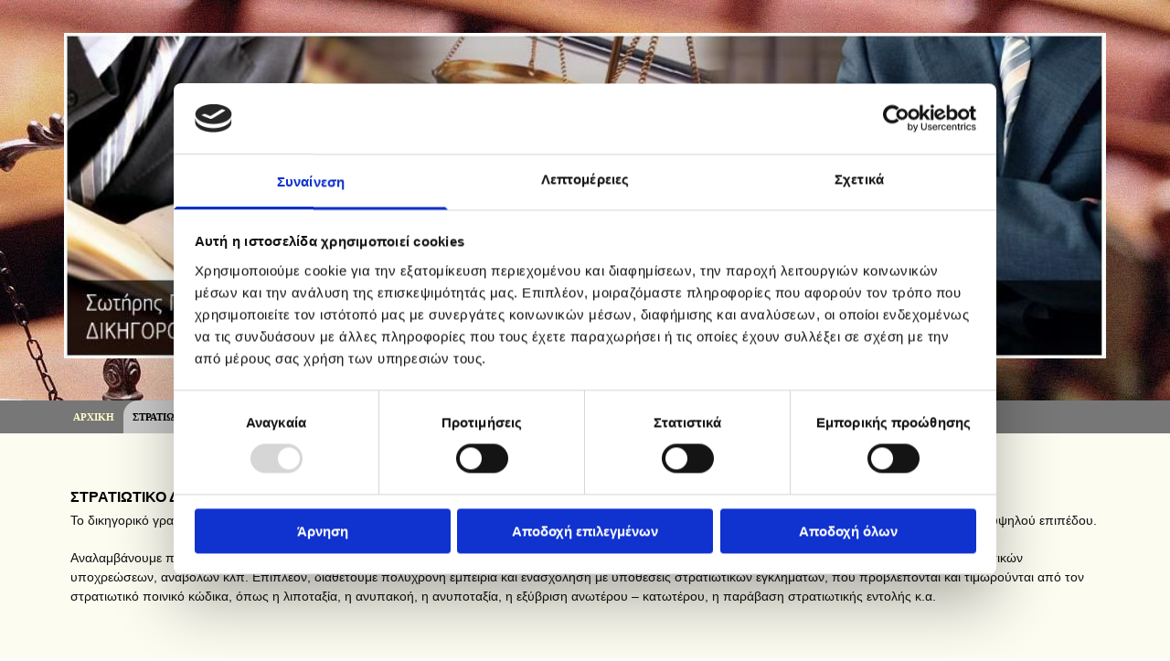

--- FILE ---
content_type: application/x-javascript
request_url: https://consentcdn.cookiebot.com/consentconfig/2f5762cf-1627-4c44-9a60-3c6226843443/dikigoros-athina.com.gr/configuration.js
body_size: -28
content:
CookieConsent.configuration.tags.push({id:188489719,type:"script",tagID:"",innerHash:"",outerHash:"",tagHash:"7604149076185",url:"https://consent.cookiebot.com/uc.js",resolvedUrl:"https://consent.cookiebot.com/uc.js",cat:[1,4]});